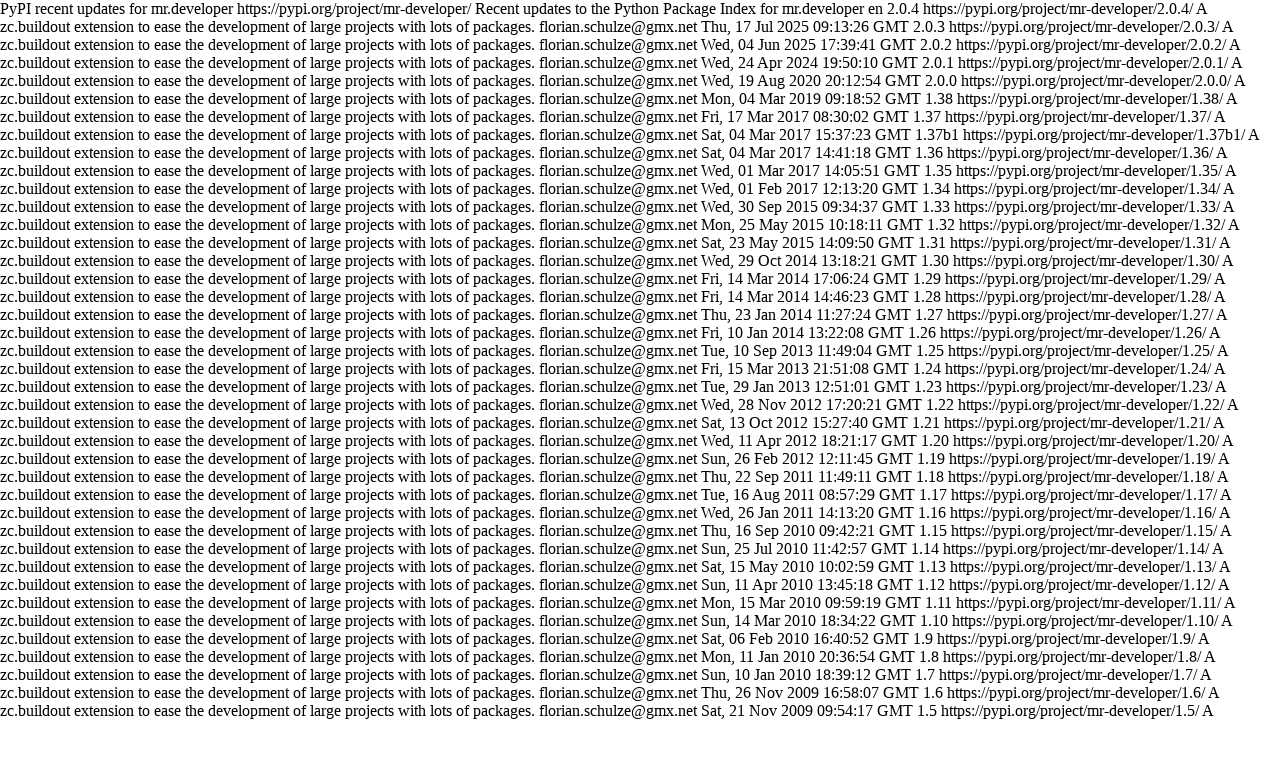

--- FILE ---
content_type: text/xml; charset=UTF-8
request_url: https://pypi.org/rss/project/mr-developer/releases.xml
body_size: 431
content:
<?xml version="1.0" encoding="UTF-8"?>
<rss version="2.0">
  <channel>
    <title>PyPI recent updates for mr.developer</title>
    <link>https://pypi.org/project/mr-developer/</link>
    <description>Recent updates to the Python Package Index for mr.developer</description>
    <language>en</language>    <item>
      <title>2.0.4</title>
      <link>https://pypi.org/project/mr-developer/2.0.4/</link>
      <description>A zc.buildout extension to ease the development of large projects with lots of packages.</description>
<author>florian.schulze@gmx.net</author>      <pubDate>Thu, 17 Jul 2025 09:13:26 GMT</pubDate>
    </item>    <item>
      <title>2.0.3</title>
      <link>https://pypi.org/project/mr-developer/2.0.3/</link>
      <description>A zc.buildout extension to ease the development of large projects with lots of packages.</description>
<author>florian.schulze@gmx.net</author>      <pubDate>Wed, 04 Jun 2025 17:39:41 GMT</pubDate>
    </item>    <item>
      <title>2.0.2</title>
      <link>https://pypi.org/project/mr-developer/2.0.2/</link>
      <description>A zc.buildout extension to ease the development of large projects with lots of packages.</description>
<author>florian.schulze@gmx.net</author>      <pubDate>Wed, 24 Apr 2024 19:50:10 GMT</pubDate>
    </item>    <item>
      <title>2.0.1</title>
      <link>https://pypi.org/project/mr-developer/2.0.1/</link>
      <description>A zc.buildout extension to ease the development of large projects with lots of packages.</description>
<author>florian.schulze@gmx.net</author>      <pubDate>Wed, 19 Aug 2020 20:12:54 GMT</pubDate>
    </item>    <item>
      <title>2.0.0</title>
      <link>https://pypi.org/project/mr-developer/2.0.0/</link>
      <description>A zc.buildout extension to ease the development of large projects with lots of packages.</description>
<author>florian.schulze@gmx.net</author>      <pubDate>Mon, 04 Mar 2019 09:18:52 GMT</pubDate>
    </item>    <item>
      <title>1.38</title>
      <link>https://pypi.org/project/mr-developer/1.38/</link>
      <description>A zc.buildout extension to ease the development of large projects with lots of packages.</description>
<author>florian.schulze@gmx.net</author>      <pubDate>Fri, 17 Mar 2017 08:30:02 GMT</pubDate>
    </item>    <item>
      <title>1.37</title>
      <link>https://pypi.org/project/mr-developer/1.37/</link>
      <description>A zc.buildout extension to ease the development of large projects with lots of packages.</description>
<author>florian.schulze@gmx.net</author>      <pubDate>Sat, 04 Mar 2017 15:37:23 GMT</pubDate>
    </item>    <item>
      <title>1.37b1</title>
      <link>https://pypi.org/project/mr-developer/1.37b1/</link>
      <description>A zc.buildout extension to ease the development of large projects with lots of packages.</description>
<author>florian.schulze@gmx.net</author>      <pubDate>Sat, 04 Mar 2017 14:41:18 GMT</pubDate>
    </item>    <item>
      <title>1.36</title>
      <link>https://pypi.org/project/mr-developer/1.36/</link>
      <description>A zc.buildout extension to ease the development of large projects with lots of packages.</description>
<author>florian.schulze@gmx.net</author>      <pubDate>Wed, 01 Mar 2017 14:05:51 GMT</pubDate>
    </item>    <item>
      <title>1.35</title>
      <link>https://pypi.org/project/mr-developer/1.35/</link>
      <description>A zc.buildout extension to ease the development of large projects with lots of packages.</description>
<author>florian.schulze@gmx.net</author>      <pubDate>Wed, 01 Feb 2017 12:13:20 GMT</pubDate>
    </item>    <item>
      <title>1.34</title>
      <link>https://pypi.org/project/mr-developer/1.34/</link>
      <description>A zc.buildout extension to ease the development of large projects with lots of packages.</description>
<author>florian.schulze@gmx.net</author>      <pubDate>Wed, 30 Sep 2015 09:34:37 GMT</pubDate>
    </item>    <item>
      <title>1.33</title>
      <link>https://pypi.org/project/mr-developer/1.33/</link>
      <description>A zc.buildout extension to ease the development of large projects with lots of packages.</description>
<author>florian.schulze@gmx.net</author>      <pubDate>Mon, 25 May 2015 10:18:11 GMT</pubDate>
    </item>    <item>
      <title>1.32</title>
      <link>https://pypi.org/project/mr-developer/1.32/</link>
      <description>A zc.buildout extension to ease the development of large projects with lots of packages.</description>
<author>florian.schulze@gmx.net</author>      <pubDate>Sat, 23 May 2015 14:09:50 GMT</pubDate>
    </item>    <item>
      <title>1.31</title>
      <link>https://pypi.org/project/mr-developer/1.31/</link>
      <description>A zc.buildout extension to ease the development of large projects with lots of packages.</description>
<author>florian.schulze@gmx.net</author>      <pubDate>Wed, 29 Oct 2014 13:18:21 GMT</pubDate>
    </item>    <item>
      <title>1.30</title>
      <link>https://pypi.org/project/mr-developer/1.30/</link>
      <description>A zc.buildout extension to ease the development of large projects with lots of packages.</description>
<author>florian.schulze@gmx.net</author>      <pubDate>Fri, 14 Mar 2014 17:06:24 GMT</pubDate>
    </item>    <item>
      <title>1.29</title>
      <link>https://pypi.org/project/mr-developer/1.29/</link>
      <description>A zc.buildout extension to ease the development of large projects with lots of packages.</description>
<author>florian.schulze@gmx.net</author>      <pubDate>Fri, 14 Mar 2014 14:46:23 GMT</pubDate>
    </item>    <item>
      <title>1.28</title>
      <link>https://pypi.org/project/mr-developer/1.28/</link>
      <description>A zc.buildout extension to ease the development of large projects with lots of packages.</description>
<author>florian.schulze@gmx.net</author>      <pubDate>Thu, 23 Jan 2014 11:27:24 GMT</pubDate>
    </item>    <item>
      <title>1.27</title>
      <link>https://pypi.org/project/mr-developer/1.27/</link>
      <description>A zc.buildout extension to ease the development of large projects with lots of packages.</description>
<author>florian.schulze@gmx.net</author>      <pubDate>Fri, 10 Jan 2014 13:22:08 GMT</pubDate>
    </item>    <item>
      <title>1.26</title>
      <link>https://pypi.org/project/mr-developer/1.26/</link>
      <description>A zc.buildout extension to ease the development of large projects with lots of packages.</description>
<author>florian.schulze@gmx.net</author>      <pubDate>Tue, 10 Sep 2013 11:49:04 GMT</pubDate>
    </item>    <item>
      <title>1.25</title>
      <link>https://pypi.org/project/mr-developer/1.25/</link>
      <description>A zc.buildout extension to ease the development of large projects with lots of packages.</description>
<author>florian.schulze@gmx.net</author>      <pubDate>Fri, 15 Mar 2013 21:51:08 GMT</pubDate>
    </item>    <item>
      <title>1.24</title>
      <link>https://pypi.org/project/mr-developer/1.24/</link>
      <description>A zc.buildout extension to ease the development of large projects with lots of packages.</description>
<author>florian.schulze@gmx.net</author>      <pubDate>Tue, 29 Jan 2013 12:51:01 GMT</pubDate>
    </item>    <item>
      <title>1.23</title>
      <link>https://pypi.org/project/mr-developer/1.23/</link>
      <description>A zc.buildout extension to ease the development of large projects with lots of packages.</description>
<author>florian.schulze@gmx.net</author>      <pubDate>Wed, 28 Nov 2012 17:20:21 GMT</pubDate>
    </item>    <item>
      <title>1.22</title>
      <link>https://pypi.org/project/mr-developer/1.22/</link>
      <description>A zc.buildout extension to ease the development of large projects with lots of packages.</description>
<author>florian.schulze@gmx.net</author>      <pubDate>Sat, 13 Oct 2012 15:27:40 GMT</pubDate>
    </item>    <item>
      <title>1.21</title>
      <link>https://pypi.org/project/mr-developer/1.21/</link>
      <description>A zc.buildout extension to ease the development of large projects with lots of packages.</description>
<author>florian.schulze@gmx.net</author>      <pubDate>Wed, 11 Apr 2012 18:21:17 GMT</pubDate>
    </item>    <item>
      <title>1.20</title>
      <link>https://pypi.org/project/mr-developer/1.20/</link>
      <description>A zc.buildout extension to ease the development of large projects with lots of packages.</description>
<author>florian.schulze@gmx.net</author>      <pubDate>Sun, 26 Feb 2012 12:11:45 GMT</pubDate>
    </item>    <item>
      <title>1.19</title>
      <link>https://pypi.org/project/mr-developer/1.19/</link>
      <description>A zc.buildout extension to ease the development of large projects with lots of packages.</description>
<author>florian.schulze@gmx.net</author>      <pubDate>Thu, 22 Sep 2011 11:49:11 GMT</pubDate>
    </item>    <item>
      <title>1.18</title>
      <link>https://pypi.org/project/mr-developer/1.18/</link>
      <description>A zc.buildout extension to ease the development of large projects with lots of packages.</description>
<author>florian.schulze@gmx.net</author>      <pubDate>Tue, 16 Aug 2011 08:57:29 GMT</pubDate>
    </item>    <item>
      <title>1.17</title>
      <link>https://pypi.org/project/mr-developer/1.17/</link>
      <description>A zc.buildout extension to ease the development of large projects with lots of packages.</description>
<author>florian.schulze@gmx.net</author>      <pubDate>Wed, 26 Jan 2011 14:13:20 GMT</pubDate>
    </item>    <item>
      <title>1.16</title>
      <link>https://pypi.org/project/mr-developer/1.16/</link>
      <description>A zc.buildout extension to ease the development of large projects with lots of packages.</description>
<author>florian.schulze@gmx.net</author>      <pubDate>Thu, 16 Sep 2010 09:42:21 GMT</pubDate>
    </item>    <item>
      <title>1.15</title>
      <link>https://pypi.org/project/mr-developer/1.15/</link>
      <description>A zc.buildout extension to ease the development of large projects with lots of packages.</description>
<author>florian.schulze@gmx.net</author>      <pubDate>Sun, 25 Jul 2010 11:42:57 GMT</pubDate>
    </item>    <item>
      <title>1.14</title>
      <link>https://pypi.org/project/mr-developer/1.14/</link>
      <description>A zc.buildout extension to ease the development of large projects with lots of packages.</description>
<author>florian.schulze@gmx.net</author>      <pubDate>Sat, 15 May 2010 10:02:59 GMT</pubDate>
    </item>    <item>
      <title>1.13</title>
      <link>https://pypi.org/project/mr-developer/1.13/</link>
      <description>A zc.buildout extension to ease the development of large projects with lots of packages.</description>
<author>florian.schulze@gmx.net</author>      <pubDate>Sun, 11 Apr 2010 13:45:18 GMT</pubDate>
    </item>    <item>
      <title>1.12</title>
      <link>https://pypi.org/project/mr-developer/1.12/</link>
      <description>A zc.buildout extension to ease the development of large projects with lots of packages.</description>
<author>florian.schulze@gmx.net</author>      <pubDate>Mon, 15 Mar 2010 09:59:19 GMT</pubDate>
    </item>    <item>
      <title>1.11</title>
      <link>https://pypi.org/project/mr-developer/1.11/</link>
      <description>A zc.buildout extension to ease the development of large projects with lots of packages.</description>
<author>florian.schulze@gmx.net</author>      <pubDate>Sun, 14 Mar 2010 18:34:22 GMT</pubDate>
    </item>    <item>
      <title>1.10</title>
      <link>https://pypi.org/project/mr-developer/1.10/</link>
      <description>A zc.buildout extension to ease the development of large projects with lots of packages.</description>
<author>florian.schulze@gmx.net</author>      <pubDate>Sat, 06 Feb 2010 16:40:52 GMT</pubDate>
    </item>    <item>
      <title>1.9</title>
      <link>https://pypi.org/project/mr-developer/1.9/</link>
      <description>A zc.buildout extension to ease the development of large projects with lots of packages.</description>
<author>florian.schulze@gmx.net</author>      <pubDate>Mon, 11 Jan 2010 20:36:54 GMT</pubDate>
    </item>    <item>
      <title>1.8</title>
      <link>https://pypi.org/project/mr-developer/1.8/</link>
      <description>A zc.buildout extension to ease the development of large projects with lots of packages.</description>
<author>florian.schulze@gmx.net</author>      <pubDate>Sun, 10 Jan 2010 18:39:12 GMT</pubDate>
    </item>    <item>
      <title>1.7</title>
      <link>https://pypi.org/project/mr-developer/1.7/</link>
      <description>A zc.buildout extension to ease the development of large projects with lots of packages.</description>
<author>florian.schulze@gmx.net</author>      <pubDate>Thu, 26 Nov 2009 16:58:07 GMT</pubDate>
    </item>    <item>
      <title>1.6</title>
      <link>https://pypi.org/project/mr-developer/1.6/</link>
      <description>A zc.buildout extension to ease the development of large projects with lots of packages.</description>
<author>florian.schulze@gmx.net</author>      <pubDate>Sat, 21 Nov 2009 09:54:17 GMT</pubDate>
    </item>    <item>
      <title>1.5</title>
      <link>https://pypi.org/project/mr-developer/1.5/</link>
      <description>A zc.buildout extension to ease the development of large projects with lots of packages.</description>
<author>florian.schulze@gmx.net</author>      <pubDate>Thu, 19 Nov 2009 18:29:58 GMT</pubDate>
    </item>  </channel>
</rss>